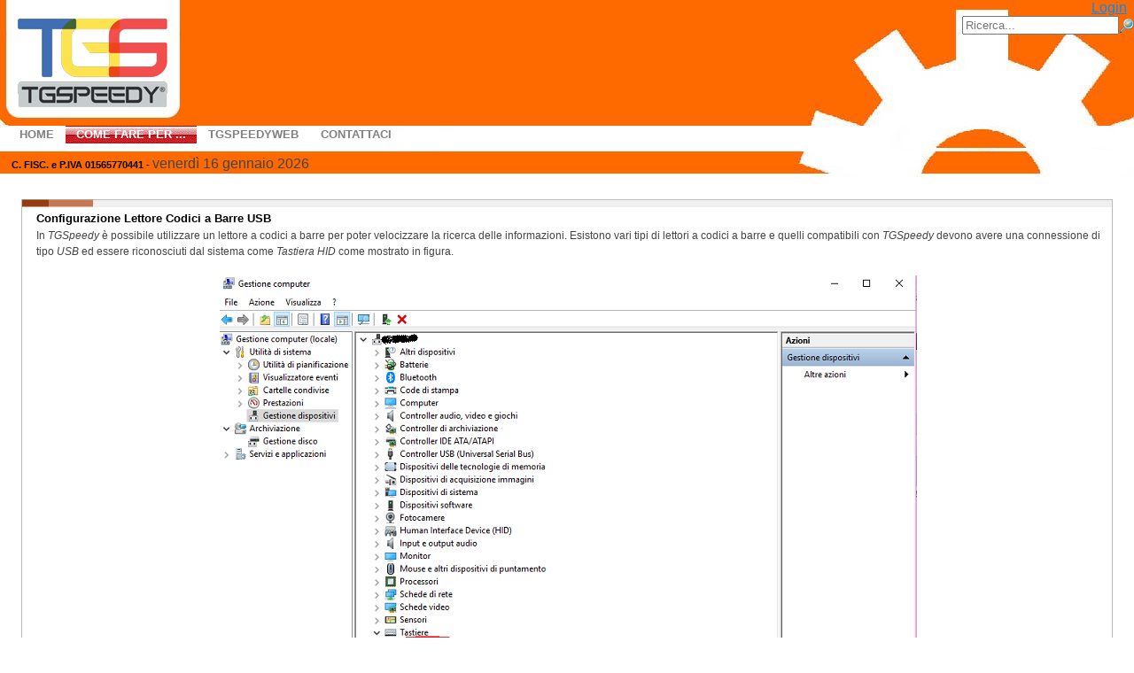

--- FILE ---
content_type: text/html; charset=utf-8
request_url: https://help.tgspeedy.it/Comefareper/Ambientedilavoro/ConfigurazioneLettoreCodiciaBarreUSB/tabid/2722/Default.aspx
body_size: 49345
content:
<!DOCTYPE HTML PUBLIC "-//W3C//DTD HTML 4.0 Transitional//EN">
<html  lang="it-IT">
<head id="Head"><meta http-equiv="X-UA-Compatible" content="IE=edge" /><title>
	Configurazione Lettore Codici a Barre USB
</title><meta content="text/html; charset=UTF-8" http-equiv="Content-Type" /><meta content="text/javascript" http-equiv="Content-Script-Type" /><meta content="text/css" http-equiv="Content-Style-Type" /><meta id="MetaDescription" name="DESCRIPTION" content="Configurazione Lettore Codici a Barre USB" /><meta id="MetaKeywords" name="KEYWORDS" content="Configurazione Lettore Codici a Barre USB" /><meta id="MetaCopyright" name="COPYRIGHT" content="Copyright 2001 by SIRIO Informatica s.a.s." /><meta id="MetaAuthor" name="AUTHOR" content="TGSpeedy by SIRIO Informatica s.a.s." /><meta name="RESOURCE-TYPE" content="DOCUMENT" /><meta name="DISTRIBUTION" content="GLOBAL" /><meta id="MetaRobots" name="ROBOTS" content="INDEX, FOLLOW" /><meta name="REVISIT-AFTER" content="1 DAYS" /><meta name="RATING" content="GENERAL" /><meta http-equiv="PAGE-ENTER" content="RevealTrans(Duration=0,Transition=1)" /><style id="StylePlaceholder" type="text/css"></style><link href="/DependencyHandler.axd/f89ceefe7830fa1cb8707de01871abdb.176.css" type="text/css" rel="stylesheet"/><script src="/DependencyHandler.axd/e7956216ef2b092dda910c0db40f9bfc.176.js" type="text/javascript"></script><link rel='SHORTCUT ICON' href='/Portals/29/App.ico' type='image/x-icon' /></head>
<body id="Body">
    <form method="post" action="/Comefareper/Ambientedilavoro/ConfigurazioneLettoreCodiciaBarreUSB/tabid/2722/Default.aspx" onsubmit="javascript:return WebForm_OnSubmit();" id="Form" enctype="multipart/form-data">
<div class="aspNetHidden">
<input type="hidden" name="StylesheetManager_TSSM" id="StylesheetManager_TSSM" value="" />
<input type="hidden" name="ScriptManager_TSM" id="ScriptManager_TSM" value="" />
<input type="hidden" name="__EVENTTARGET" id="__EVENTTARGET" value="" />
<input type="hidden" name="__EVENTARGUMENT" id="__EVENTARGUMENT" value="" />
<input type="hidden" name="__VIEWSTATE" id="__VIEWSTATE" value="/[base64]" />
</div>

<script type="text/javascript">
//<![CDATA[
var theForm = document.forms['Form'];
if (!theForm) {
    theForm = document.Form;
}
function __doPostBack(eventTarget, eventArgument) {
    if (!theForm.onsubmit || (theForm.onsubmit() != false)) {
        theForm.__EVENTTARGET.value = eventTarget;
        theForm.__EVENTARGUMENT.value = eventArgument;
        theForm.submit();
    }
}
//]]>
</script>


<script src="/WebResource.axd?d=3FNcexo3Y2Cs7CJnbJaAnoaiFJ_wkY-2MfthL64n2ORaPbTVyUunvan7ljdhWBquFI84GekKJMUXLOGy0&amp;t=638883343099574018" type="text/javascript"></script>


<script type="text/javascript">
//<![CDATA[
var __cultureInfo = {"name":"it-IT","numberFormat":{"CurrencyDecimalDigits":2,"CurrencyDecimalSeparator":",","IsReadOnly":false,"CurrencyGroupSizes":[3],"NumberGroupSizes":[3],"PercentGroupSizes":[3],"CurrencyGroupSeparator":".","CurrencySymbol":"€","NaNSymbol":"NaN","CurrencyNegativePattern":9,"NumberNegativePattern":1,"PercentPositivePattern":1,"PercentNegativePattern":1,"NegativeInfinitySymbol":"-∞","NegativeSign":"-","NumberDecimalDigits":2,"NumberDecimalSeparator":",","NumberGroupSeparator":".","CurrencyPositivePattern":2,"PositiveInfinitySymbol":"∞","PositiveSign":"+","PercentDecimalDigits":2,"PercentDecimalSeparator":",","PercentGroupSeparator":".","PercentSymbol":"%","PerMilleSymbol":"‰","NativeDigits":["0","1","2","3","4","5","6","7","8","9"],"DigitSubstitution":1},"dateTimeFormat":{"AMDesignator":"","Calendar":{"MinSupportedDateTime":"\/Date(-62135596800000)\/","MaxSupportedDateTime":"\/Date(253402297199999)\/","AlgorithmType":1,"CalendarType":1,"Eras":[1],"TwoDigitYearMax":2049,"IsReadOnly":false},"DateSeparator":"/","FirstDayOfWeek":1,"CalendarWeekRule":2,"FullDateTimePattern":"dddd d MMMM yyyy HH:mm:ss","LongDatePattern":"dddd d MMMM yyyy","LongTimePattern":"HH:mm:ss","MonthDayPattern":"d MMMM","PMDesignator":"","RFC1123Pattern":"ddd, dd MMM yyyy HH\u0027:\u0027mm\u0027:\u0027ss \u0027GMT\u0027","ShortDatePattern":"dd/MM/yyyy","ShortTimePattern":"HH:mm","SortableDateTimePattern":"yyyy\u0027-\u0027MM\u0027-\u0027dd\u0027T\u0027HH\u0027:\u0027mm\u0027:\u0027ss","TimeSeparator":":","UniversalSortableDateTimePattern":"yyyy\u0027-\u0027MM\u0027-\u0027dd HH\u0027:\u0027mm\u0027:\u0027ss\u0027Z\u0027","YearMonthPattern":"MMMM yyyy","AbbreviatedDayNames":["dom","lun","mar","mer","gio","ven","sab"],"ShortestDayNames":["do","lu","ma","me","gi","ve","sa"],"DayNames":["domenica","lunedì","martedì","mercoledì","giovedì","venerdì","sabato"],"AbbreviatedMonthNames":["gen","feb","mar","apr","mag","giu","lug","ago","set","ott","nov","dic",""],"MonthNames":["gennaio","febbraio","marzo","aprile","maggio","giugno","luglio","agosto","settembre","ottobre","novembre","dicembre",""],"IsReadOnly":false,"NativeCalendarName":"calendario gregoriano","AbbreviatedMonthGenitiveNames":["gen","feb","mar","apr","mag","giu","lug","ago","set","ott","nov","dic",""],"MonthGenitiveNames":["gennaio","febbraio","marzo","aprile","maggio","giugno","luglio","agosto","settembre","ottobre","novembre","dicembre",""]},"eras":[1,"d.C.",null,0]};//]]>
</script>

<script src="/Telerik.Web.UI.WebResource.axd?_TSM_HiddenField_=ScriptManager_TSM&amp;compress=1&amp;_TSM_CombinedScripts_=%3b%3bSystem.Web.Extensions%2c+Version%3d4.0.0.0%2c+Culture%3dneutral%2c+PublicKeyToken%3d31bf3856ad364e35%3ait-IT%3a7d46415a-5791-43c2-adc2-895da81fe97c%3aea597d4b%3ab25378d2" type="text/javascript"></script>
<script src="/js/dnn.js" type="text/javascript"></script>
<script type="text/javascript">
//<![CDATA[
function WebForm_OnSubmit() {
dnn.controls.submitComp.onsubmit();
return true;
}
//]]>
</script>

<div class="aspNetHidden">

	<input type="hidden" name="__VIEWSTATEGENERATOR" id="__VIEWSTATEGENERATOR" value="CA0B0334" />
	<input type="hidden" name="__EVENTVALIDATION" id="__EVENTVALIDATION" value="/wEdAAaH40eVyIFQIcHrmL0dw+Mw4jcfWoh7MlbeNyTwNfR2OvYO1iD380+uQ6Ifxi9l6wB4jdMAWDhgw4fy9reCGujVV8nzZwti40eBrdWaPdC9rCCVhOCbIPrX4LkK0Gy5W0AjnWlGG9hd9fX/EGb98RbjZOcZrg==" />
</div><script type="text/javascript">
//<![CDATA[
Sys.WebForms.PageRequestManager._initialize('ScriptManager', 'Form', [], [], [], 90, '');
//]]>
</script>

        <script src="/DependencyHandler.axd/e6b2f7c304ddf7d76941ac5cbb3e1a76.176.js" type="text/javascript"></script>
        
        

<link href="/Portals/29/Skins/Skins/skin.css" rel="stylesheet" type="text/css">


<TABLE WIDTH="100%" BORDER=0 CELLPADDING=0 CELLSPACING=0>
	<TR>
		<TD WIDTH=20><IMG SRC="/Portals/29/Skins/Skins/skin_01.jpg" WIDTH=20 HEIGHT=142 ALT=""></TD>
		<TD BACKGROUND="/Portals/29/Skins/Skins/skin_02.jpg" WIDTH=50 HEIGHT=142 ALT="" ALIGN="CENTER" VALIGN="MIDDLE"><a id="dnn_dnnLOGO_hypLogo" title="TGSpeedy by SIRIO Informatica s.a.s." href="https://help.tgspeedy.it/Home/tabid/598/Default.aspx"><img id="dnn_dnnLOGO_imgLogo" src="/Portals/29/LogoNew2017_H100.png" alt="TGSpeedy by SIRIO Informatica s.a.s." style="border-width:0px;" /></a></TD>
		<TD WIDTH="22"><IMG SRC="/Portals/29/Skins/Skins/skin_03.jpg" WIDTH=22 HEIGHT=142 ALT=""></TD>
		<TD BACKGROUND="/Portals/29/Skins/Skins/skin_04.jpg" HEIGHT=142 ALT="">&nbsp;</TD>
		<TD BACKGROUND="/Portals/29/Skins/Skins/skin_05.jpg" WIDTH=367 HEIGHT=142 ALT="" ALIGN=RIGHT VALIGN=TOP><a id="dnn_dnnLOGIN_loginLink" title="Login" class="SkinObject" onclick="return dnnModal.show(&#39;https://help.tgspeedy.it/Comefareper/Ambientedilavoro/ConfigurazioneLettoreCodiciaBarreUSB/tabid/2722/ctl/Login/Default.aspx?returnurl=/Comefareper/Ambientedilavoro/ConfigurazioneLettoreCodiciaBarreUSB/tabid/2722/Default.aspx&amp;popUp=true&#39;,/*showReturn*/true,300,650,true,&#39;&#39;)" href="https://help.tgspeedy.it/Comefareper/Ambientedilavoro/ConfigurazioneLettoreCodiciaBarreUSB/tabid/2722/ctl/Login/Default.aspx?returnurl=%2fComefareper%2fAmbientedilavoro%2fConfigurazioneLettoreCodiciaBarreUSB%2ftabid%2f2722%2fDefault.aspx">Login</a>
<!--close loginGroup-->&nbsp;<br/><span id="dnn_dnnSEARCH_ClassicSearch">
    
    
    <span class="searchInputContainer" data-moreresults="Guarda altri risultati" data-noresult="Nessun risultato trovato">
        <input name="dnn$dnnSEARCH$txtSearch" type="text" maxlength="255" size="20" id="dnn_dnnSEARCH_txtSearch" class="NormalTextBox" autocomplete="off" placeholder="Ricerca..." />
        <a class="dnnSearchBoxClearText"></a>
    </span>
    <a id="dnn_dnnSEARCH_cmdSearch" class="search" href="javascript:__doPostBack(&#39;dnn$dnnSEARCH$cmdSearch&#39;,&#39;&#39;)"><img alt='Ricerca' title='Ricerca' src='/Portals/29/Skins/Skins/search.png'></img></a>
</span>


<script type="text/javascript">
    $(function() {
        if (typeof dnn != "undefined" && typeof dnn.searchSkinObject != "undefined") {
            var searchSkinObject = new dnn.searchSkinObject({
                delayTriggerAutoSearch : 400,
                minCharRequiredTriggerAutoSearch : 2,
                searchType: 'S',
                enableWildSearch: true,
                cultureCode: 'it-IT',
                portalId: -1
                }
            );
            searchSkinObject.init();
            
            
            // attach classic search
            var siteBtn = $('#dnn_dnnSEARCH_SiteRadioButton');
            var webBtn = $('#dnn_dnnSEARCH_WebRadioButton');
            var clickHandler = function() {
                if (siteBtn.is(':checked')) searchSkinObject.settings.searchType = 'S';
                else searchSkinObject.settings.searchType = 'W';
            };
            siteBtn.on('change', clickHandler);
            webBtn.on('change', clickHandler);
            
            
        }
    });
</script>
</TD>
	</TR>
</TABLE>

<TABLE WIDTH="100%" BORDER=0 CELLPADDING=0 CELLSPACING=0>
	<TR>
		<TD BACKGROUND="/Portals/29/Skins/Skins/menu_01.jpg" WIDTH=10></TD>
		<TD BACKGROUND="/Portals/29/Skins/Skins/menu_01.jpg" ALIGN=LEFT VALIGN=MIDDLE>
<span><span class="" id="dnn_dnnMENU_ctldnnMENU"></span></span>
</TD>
		<TD BACKGROUND="/Portals/29/Skins/Skins/menu_02.jpg" WIDTH=229 HEIGHT=25></TD>
	</TR>
</TABLE>

<TABLE WIDTH="100%" BORDER=0 CELLPADDING=0 CELLSPACING=0>
	<TR>
		<TD BACKGROUND="/Portals/29/Skins/Skins/userbar_01.jpg" WIDTH=10></TD>	
		<TD BACKGROUND="/Portals/29/Skins/Skins/userbar_01.jpg" HEIGHT=29 ALT="">
<!--close registerGroup--><font class="OtherTabs">&nbsp;C. FISC. e P.IVA 01565770441 -&nbsp;</font><span id="dnn_dnnCURRENTDATE_lblDate" class="SkinObject">venerdì 16 gennaio 2026</span>
</TD>
		<TD WIDTH=382><IMG SRC="/Portals/29/Skins/Skins/userbar_02.jpg" WIDTH=382 HEIGHT=29 ALT=""></TD>
	</TR>
	<TR><TD COLSPAN="3" HEIGHT=20></TD></TR>
</TABLE>

<TABLE WIDTH="100%" HEIGHT="100%" BORDER=0 CELLPADDING=0 CELLSPACING=0>
	<TR VALIGN=TOP>
		<TD WIDTH=20>&nbsp;</TD>
		<TD>
		      <TABLE cellspacing="0" cellPadding="0" width="100%" border="0">
		        <TR>
		          
		          <TD id="dnn_ContentPane" valign="top"><div class="DnnModule DnnModule-DNN_HTML DnnModule-5585"><a name="5585"></a>
<table width="100%" border="0" cellpadding="0" cellspacing="0">
  <tr>
    <td colspan="3" align="left" valign="top"><table width="100%" border="0" cellpadding="0" cellspacing="0" background="/Portals/_default/Containers/6390_brown/images/container001_r1_c4.gif">
      <tr>
        <td width="93" align="left" valign="top"><img src="/Portals/_default/Containers/6390_brown/images/container001_r1_c1.gif" width="93" height="19" /></td>
        <td width="100%">&nbsp;</td>
        <td width="18" align="right" valign="top"><img src="/Portals/_default/Containers/6390_brown/images/container001_r1_c6.gif" width="18" height="19" /></td>
      </tr>
    </table></td>
  </tr>
  <tr>
    <td align="left" valign="top" background="/Portals/_default/Containers/6390_brown/images/container001_r3_c1.gif">&nbsp;</td>
    <td width="100%" align="left" valign="top"><table width="100%" border="0" align="center" cellpadding="0" cellspacing="0">
      <tr>
        <td width="11%" valign="middle" nowrap="nowrap" style="color: #000000;  font-size:13px; font-weight:bold;"><span id="dnn_ctr5585_dnnTITLE_titleLabel" class="dialogtitle">Configurazione Lettore Codici a Barre USB</span>


</td>
        <td width="11%" valign="middle" nowrap="nowrap" ></td>
        <td width="5%" align="right" valign="middle" nowrap="nowrap"  ></td>
        <td width="84%" align="right" valign="middle" nowrap="nowrap"></td>
      </tr>
    </table></td>
    <td align="right" valign="top" background="/Portals/_default/Containers/6390_brown/images/container001_r3_c6.gif">&nbsp;</td>
  </tr>
  <tr>
    <td align="left" valign="top" background="/Portals/_default/Containers/6390_brown/images/container001_r3_c1.gif">&nbsp;</td>
    <td id="dnn_ctr5585_ContentPane" width="100%" align="left" valign="top" class="DNNAlignleft"><!-- Start_Module_5585 --><div id="dnn_ctr5585_ModuleContent" class="DNNModuleContent ModDNNHTMLC">
	<div id="dnn_ctr5585_HtmlModule_lblContent" class="Normal">
		<p>In <em>TGSpeedy</em> &egrave; possibile utilizzare un lettore a codici a barre per poter velocizzare la ricerca delle informazioni. Esistono vari tipi di lettori a codici a barre e quelli compatibili con <em>TGSpeedy</em> devono avere una connessione di tipo <em>USB</em> ed essere riconosciuti dal sistema come <em>Tastiera HID</em>&nbsp;come mostrato in figura.</p>
<p style="text-align: center;"><img alt="" src="/portals/29/Images/TastieraHID.png" /></p>
<p style="text-align: justify;">Prima di procedere con la configurazione del lettore per essere utilizzato in <em>TGSpeedy</em>, aprire il programma <em>Blocco Note</em> (Notepad) di Microsoft Windows e provare a catturare un codice a barre con il dispositivo collegato, verificando che nel programma Blocco Note, venga visualizzato il codice identificato.</p>
<p style="text-align: justify;">Dopo aver concluso le operazioni preliminari, aprire la maschera <em>Opzioni</em> (<em>Orologio</em>-&gt;<em>Sistema</em>-&gt;<em>Opzioni ...</em>) e fare click sulla scheda <em>Altro</em>. Come visualizzato in figura, fare click sul pulsante <em>Installa un nuovo lettore</em> e seguire le indicazioni riportate nel riquadro <em>Installazione lettore BarCode</em>.</p>
<p style="text-align: center;"><img alt="" src="/portals/29/Images/OpzioniBarCode.png" /></p>
	</div>

</div><!-- End_Module_5585 --></td>

    <td align="right" valign="top" background="/Portals/_default/Containers/6390_brown/images/container001_r3_c6.gif">&nbsp;</td>
  </tr>
  <tr>
    <td width="21" align="left" valign="top" background="/Portals/_default/Containers/6390_brown/images/container001_r4_c2.gif"><img src="/Portals/_default/Containers/6390_brown/images/container001_r4_c1.gif" width="21" height="28" /></td>
    <td width="100%" align="left" valign="top" background="/Portals/_default/Containers/6390_brown/images/container001_r4_c2.gif" ><table width="100%" border="0" cellpadding="0" cellspacing="0">
      <tr>
        <td align="left" valign="middle" nowrap="nowrap"></td>
        <td align="right" valign="middle" nowrap="nowrap">&nbsp;<span><span><input type="image" name="dnn$ctr5585$dnnACTIONBUTTON3$ctl00$ctl00$ctl00" title="Stampa" src="/images/action_print.gif" alt="Stampa" /></span>&nbsp;&nbsp;</span>&nbsp;</td>
      </tr>
    </table></td>
    <td width="18" align="right" valign="top" background="/Portals/_default/Containers/6390_brown/images/container001_r4_c2.gif"><img src="/Portals/_default/Containers/6390_brown/images/container001_r4_c6.gif" width="18" height="28" /></td>
  </tr>
  <tr>
    <td height="15"></td>
    <td></td>
    <td></td>
  </tr>
</table>

</div></TD>

		          
		        </TR>
		      </TABLE>
		</TD>
		<TD WIDTH=20>&nbsp;</TD>
	</TR>
</TABLE>

</TD>
</TR>

<TR VALIGN=BOTTOM HEIGHT=21>
<TD>

<TABLE WIDTH="100%" BORDER=0 CELLPADDING=0 CELLSPACING=0>
	<TR>
		<TD BACKGROUND="/Portals/29/Skins/Skins/footer.jpg" WIDTH=20></TD>
		<TD BACKGROUND="/Portals/29/Skins/Skins/footer.jpg" HEIGHT=21 ALT="" ALIGN="CENTER"><span id="dnn_dnnCOPYRIGHT_lblCopyright" class="SkinObject">Copyright 2001 by SIRIO Informatica s.a.s.</span>
 - <a id="dnn_dnnHOSTNAME_hypHostName" class="SkinObject" href="http://www.sirioinformatica.it">SIRIO Informatica s.a.s.</a></TD>
		<TD BACKGROUND="/Portals/29/Skins/Skins/footer.jpg" WIDTH=20></TD>
	</TR>
</TABLE>
</TD>
</TR>
</TABLE>




        <input name="ScrollTop" type="hidden" id="ScrollTop" />
        <input name="__dnnVariable" type="hidden" id="__dnnVariable" autocomplete="off" value="`{`__scdoff`:`1`,`sf_siteRoot`:`/`,`sf_tabId`:`2722`,`dnn_dnnMENU_ctldnnMENU_json`:`{nodes:[{id:\`598\`,key:\`598\`,txt:\`Home\`,ca:\`3\`,url:\`https://help.tgspeedy.it/Home/tabid/598/Default.aspx\`,css:\`main_dnnmenu_rootitem\`,cssHover:\`main_dnnmenu_rootitem_hover\`,cssIcon:\` \`,nodes:[]},{bcrumb:\`1\`,enabled:\`0\`,id:\`622\`,key:\`622\`,txt:\`Come fare per ...\`,ca:\`3\`,url:\`https://help.tgspeedy.it/Comefareper/tabid/622/Default.aspx\`,css:\`main_dnnmenu_rootitem_selected\`,cssHover:\`main_dnnmenu_rootitem_hover\`,cssIcon:\` \`,nodes:[{id:\`2400\`,key:\`2400\`,txt:\`Panoramica\`,ca:\`3\`,url:\`https://help.tgspeedy.it/Comefareper/Panoramica/tabid/2400/Default.aspx\`,cssHover:\`main_dnnmenu_itemhover\`,nodes:[]},{id:\`2633\`,key:\`2633\`,txt:\`Panoramica Versioni Sanita\`,ca:\`3\`,url:\`https://help.tgspeedy.it/Comefareper/PanoramicaVersioniSanita/tabid/2633/Default.aspx\`,cssHover:\`main_dnnmenu_itemhover\`,nodes:[]},{enabled:\`0\`,id:\`2656\`,key:\`2656\`,txt:\`Versioni\`,ca:\`3\`,url:\`https://help.tgspeedy.it/Comefareper/Versioni/tabid/2656/Default.aspx\`,cssHover:\`main_dnnmenu_itemhover\`,nodes:[{id:\`2657\`,key:\`2657\`,txt:\`Business\`,ca:\`3\`,url:\`https://help.tgspeedy.it/Comefareper/Versioni/Business/tabid/2657/Default.aspx\`,cssHover:\`main_dnnmenu_itemhover\`,nodes:[]},{id:\`2660\`,key:\`2660\`,txt:\`HealthCare\`,ca:\`3\`,url:\`https://help.tgspeedy.it/Comefareper/Versioni/HealthCare/tabid/2660/Default.aspx\`,cssHover:\`main_dnnmenu_itemhover\`,nodes:[]}]},{id:\`2650\`,key:\`2650\`,txt:\`Attivare TGSpeedy\`,ca:\`3\`,url:\`https://help.tgspeedy.it/Comefareper/AttivareTGSpeedy/tabid/2650/Default.aspx\`,cssHover:\`main_dnnmenu_itemhover\`,nodes:[]},{enabled:\`0\`,id:\`2718\`,key:\`2718\`,txt:\`Anagrafica\`,ca:\`3\`,url:\`https://help.tgspeedy.it/Comefareper/Anagrafica/tabid/2718/Default.aspx\`,cssHover:\`main_dnnmenu_itemhover\`,nodes:[{id:\`2018\`,key:\`2018\`,txt:\`Importazione Persone\`,ca:\`3\`,url:\`https://help.tgspeedy.it/Comefareper/Anagrafica/ImportazionePersone/tabid/2018/Default.aspx\`,cssHover:\`main_dnnmenu_itemhover\`,nodes:[]},{id:\`2772\`,key:\`2772\`,txt:\`Personalizzazione Layout Anagrafe Grafica\`,ca:\`3\`,url:\`https://help.tgspeedy.it/Comefareper/Anagrafica/PersonalizzazioneLayoutAnagrafeGrafica/tabid/2772/Default.aspx\`,cssHover:\`main_dnnmenu_itemhover\`,nodes:[]},{id:\`2729\`,key:\`2729\`,txt:\`UTILIZZARE UN LETTORE DI BANDA MAGNETICA\`,ca:\`3\`,url:\`https://help.tgspeedy.it/Comefareper/Anagrafica/UTILIZZAREUNLETTOREDIBANDAMAGNETICA/tabid/2729/Default.aspx\`,cssHover:\`main_dnnmenu_itemhover\`,nodes:[]},{id:\`972\`,key:\`972\`,txt:\`Ottenere un elenco completo persone\`,ca:\`3\`,url:\`https://help.tgspeedy.it/Comefareper/Anagrafica/Ottenereunelencocompletopersone/tabid/972/Default.aspx\`,cssHover:\`main_dnnmenu_itemhover\`,nodes:[]}]},{bcrumb:\`1\`,enabled:\`0\`,id:\`2717\`,key:\`2717\`,txt:\`Ambiente di lavoro\`,ca:\`3\`,url:\`https://help.tgspeedy.it/Comefareper/Ambientedilavoro/tabid/2717/Default.aspx\`,cssHover:\`main_dnnmenu_itemhover\`,nodes:[{id:\`2500\`,key:\`2500\`,txt:\`Sicurezza di accesso al sistema\`,ca:\`3\`,url:\`https://help.tgspeedy.it/Comefareper/Ambientedilavoro/Sicurezzadiaccessoalsistema/tabid/2500/Default.aspx\`,cssHover:\`main_dnnmenu_itemhover\`,nodes:[]},{id:\`2770\`,key:\`2770\`,txt:\`Accesso automatico\`,ca:\`3\`,url:\`https://help.tgspeedy.it/Comefareper/Ambientedilavoro/Accessoautomatico/tabid/2770/Default.aspx\`,cssHover:\`main_dnnmenu_itemhover\`,nodes:[]},{id:\`2767\`,key:\`2767\`,txt:\`Planning Turni\`,ca:\`3\`,url:\`https://help.tgspeedy.it/Comefareper/Ambientedilavoro/PlanningTurni/tabid/2767/Default.aspx\`,cssHover:\`main_dnnmenu_itemhover\`,nodes:[]},{id:\`2768\`,key:\`2768\`,txt:\`Anteprime di stampa\`,ca:\`3\`,url:\`https://help.tgspeedy.it/Comefareper/Ambientedilavoro/Anteprimedistampa/tabid/2768/Default.aspx\`,cssHover:\`main_dnnmenu_itemhover\`,nodes:[]},{id:\`2764\`,key:\`2764\`,txt:\`Configurazione Antivirus\`,ca:\`3\`,url:\`https://help.tgspeedy.it/Comefareper/Ambientedilavoro/ConfigurazioneAntivirus/tabid/2764/Default.aspx\`,cssHover:\`main_dnnmenu_itemhover\`,nodes:[]},{id:\`2762\`,key:\`2762\`,txt:\`Importazione automatica da sistema esterno\`,ca:\`3\`,url:\`https://help.tgspeedy.it/Comefareper/Ambientedilavoro/Importazioneautomaticadasistemaesterno/tabid/2762/Default.aspx\`,cssHover:\`main_dnnmenu_itemhover\`,nodes:[]},{id:\`2760\`,key:\`2760\`,txt:\`Blocco Automatico Inattivita\`,ca:\`3\`,url:\`https://help.tgspeedy.it/Comefareper/Ambientedilavoro/BloccoAutomaticoInattivita/tabid/2760/Default.aspx\`,cssHover:\`main_dnnmenu_itemhover\`,nodes:[]},{id:\`2737\`,key:\`2737\`,txt:\`Nomi di file troppo lunghi in Windows 10\`,ca:\`3\`,url:\`https://help.tgspeedy.it/Comefareper/Ambientedilavoro/NomidifiletroppolunghiinWindows10/tabid/2737/Default.aspx\`,cssHover:\`main_dnnmenu_itemhover\`,nodes:[]},{id:\`2757\`,key:\`2757\`,txt:\`Configurazione posta in uscita\`,ca:\`3\`,url:\`https://help.tgspeedy.it/Comefareper/Ambientedilavoro/Configurazionepostainuscita/tabid/2757/Default.aspx\`,cssHover:\`main_dnnmenu_itemhover\`,nodes:[]},{bcrumb:\`1\`,selected:\`1\`,id:\`2722\`,key:\`2722\`,txt:\`Configurazione Lettore Codici a Barre USB\`,ca:\`3\`,url:\`https://help.tgspeedy.it/Comefareper/Ambientedilavoro/ConfigurazioneLettoreCodiciaBarreUSB/tabid/2722/Default.aspx\`,cssHover:\`main_dnnmenu_itemhover\`,css:\`main_dnnmenu_itemselected\`,nodes:[]},{id:\`2645\`,key:\`2645\`,txt:\`Registrare un nuovo account\`,ca:\`3\`,url:\`https://help.tgspeedy.it/Comefareper/Ambientedilavoro/Registrareunnuovoaccount/tabid/2645/Default.aspx\`,cssHover:\`main_dnnmenu_itemhover\`,nodes:[]},{id:\`2638\`,key:\`2638\`,txt:\`Gestione Maschere Configurate\`,ca:\`3\`,url:\`https://help.tgspeedy.it/Comefareper/Ambientedilavoro/GestioneMaschereConfigurate/tabid/2638/Default.aspx\`,cssHover:\`main_dnnmenu_itemhover\`,nodes:[]},{id:\`623\`,key:\`623\`,txt:\`Personalizzare la barra degli strumenti\`,ca:\`3\`,url:\`https://help.tgspeedy.it/Comefareper/Ambientedilavoro/Personalizzarelabarradeglistrumenti/tabid/623/Default.aspx\`,cssHover:\`main_dnnmenu_itemhover\`,nodes:[]},{id:\`959\`,key:\`959\`,txt:\`Impostare uno stile di visualizzazione persone\`,ca:\`3\`,url:\`https://help.tgspeedy.it/Comefareper/Ambientedilavoro/Impostareunostiledivisualizzazionepersone/tabid/959/Default.aspx\`,cssHover:\`main_dnnmenu_itemhover\`,nodes:[]},{id:\`964\`,key:\`964\`,txt:\`Gestire i Fascicoli\`,ca:\`3\`,url:\`https://help.tgspeedy.it/Comefareper/Ambientedilavoro/GestireiFascicoli/tabid/964/Default.aspx\`,cssHover:\`main_dnnmenu_itemhover\`,nodes:[]},{id:\`2766\`,key:\`2766\`,txt:\`Gestire i modelli dei Fascicoli\`,ca:\`3\`,url:\`https://help.tgspeedy.it/Comefareper/Ambientedilavoro/GestireimodellideiFascicoli/tabid/2766/Default.aspx\`,cssHover:\`main_dnnmenu_itemhover\`,nodes:[]},{id:\`2732\`,key:\`2732\`,txt:\`Funzione di ricerca menu\`,ca:\`3\`,url:\`https://help.tgspeedy.it/Comefareper/Ambientedilavoro/Funzionediricercamenu/tabid/2732/Default.aspx\`,cssHover:\`main_dnnmenu_itemhover\`,nodes:[]},{id:\`627\`,key:\`627\`,txt:\`Invio di una EMail\`,ca:\`3\`,url:\`https://help.tgspeedy.it/Comefareper/Ambientedilavoro/InviodiunaEMail/tabid/627/Default.aspx\`,cssHover:\`main_dnnmenu_itemhover\`,nodes:[]},{id:\`632\`,key:\`632\`,txt:\`Inviare avviso SMS dalla maschera di gestione persone\`,ca:\`3\`,url:\`https://help.tgspeedy.it/Comefareper/Ambientedilavoro/InviareavvisoSMSdallamascheradigestionepersone/tabid/632/Default.aspx\`,cssHover:\`main_dnnmenu_itemhover\`,nodes:[]},{id:\`633\`,key:\`633\`,txt:\`Utilizzare il proprio credito SMS\`,ca:\`3\`,url:\`https://help.tgspeedy.it/Comefareper/Ambientedilavoro/UtilizzareilpropriocreditoSMS/tabid/633/Default.aspx\`,cssHover:\`main_dnnmenu_itemhover\`,nodes:[]},{id:\`969\`,key:\`969\`,txt:\`Firmare un documento con inchiostro elettronico\`,ca:\`3\`,url:\`https://help.tgspeedy.it/Comefareper/Ambientedilavoro/Firmareundocumentoconinchiostroelettronico/tabid/969/Default.aspx\`,cssHover:\`main_dnnmenu_itemhover\`,nodes:[]},{id:\`973\`,key:\`973\`,txt:\`Importare immagini DICOM\`,ca:\`3\`,url:\`https://help.tgspeedy.it/Comefareper/Ambientedilavoro/ImportareimmaginiDICOM/tabid/973/Default.aspx\`,cssHover:\`main_dnnmenu_itemhover\`,nodes:[]},{id:\`974\`,key:\`974\`,txt:\`Gestire i raggruppamenti delle località\`,ca:\`3\`,url:\`https://help.tgspeedy.it/Comefareper/Ambientedilavoro/Gestireiraggruppamentidellelocalità/tabid/974/Default.aspx\`,cssHover:\`main_dnnmenu_itemhover\`,nodes:[]},{id:\`2503\`,key:\`2503\`,txt:\`Accedere con altra azienda\`,ca:\`3\`,url:\`https://help.tgspeedy.it/Comefareper/Ambientedilavoro/Accedereconaltraazienda/tabid/2503/Default.aspx\`,cssHover:\`main_dnnmenu_itemhover\`,nodes:[]},{id:\`2648\`,key:\`2648\`,txt:\`Configurazione Stampante Termografica Brother QL\`,ca:\`3\`,url:\`https://help.tgspeedy.it/Comefareper/Ambientedilavoro/ConfigurazioneStampanteTermograficaBrotherQL/tabid/2648/Default.aspx\`,cssHover:\`main_dnnmenu_itemhover\`,nodes:[]},{id:\`2654\`,key:\`2654\`,txt:\`Invio di un Fax\`,ca:\`3\`,url:\`https://help.tgspeedy.it/Comefareper/Ambientedilavoro/InviodiunFax/tabid/2654/Default.aspx\`,cssHover:\`main_dnnmenu_itemhover\`,nodes:[]},{id:\`2695\`,key:\`2695\`,txt:\`Visualizzare i Totali di Colonna\`,ca:\`3\`,url:\`https://help.tgspeedy.it/Comefareper/Ambientedilavoro/VisualizzareiTotalidiColonna/tabid/2695/Default.aspx\`,cssHover:\`main_dnnmenu_itemhover\`,nodes:[]},{id:\`2398\`,key:\`2398\`,txt:\`Importazione Oggetti\`,ca:\`3\`,url:\`https://help.tgspeedy.it/Comefareper/Ambientedilavoro/ImportazioneOggetti/tabid/2398/Default.aspx\`,cssHover:\`main_dnnmenu_itemhover\`,nodes:[]},{id:\`2712\`,key:\`2712\`,txt:\`Gestione Oggetti\`,ca:\`3\`,url:\`https://help.tgspeedy.it/Comefareper/Ambientedilavoro/GestioneOggetti/tabid/2712/Default.aspx\`,cssHover:\`main_dnnmenu_itemhover\`,nodes:[]},{id:\`2771\`,key:\`2771\`,txt:\`App Google Password\`,ca:\`3\`,url:\`https://help.tgspeedy.it/Comefareper/Ambientedilavoro/AppGooglePassword/tabid/2771/Default.aspx\`,cssHover:\`main_dnnmenu_itemhover\`,nodes:[]},{id:\`2667\`,key:\`2667\`,txt:\`Ricerca modelli\`,ca:\`3\`,url:\`https://help.tgspeedy.it/Comefareper/Ambientedilavoro/Ricercamodelli/tabid/2667/Default.aspx\`,cssHover:\`main_dnnmenu_itemhover\`,nodes:[]},{id:\`2644\`,key:\`2644\`,txt:\`Importazione Modelli\`,ca:\`3\`,url:\`https://help.tgspeedy.it/Comefareper/Ambientedilavoro/ImportazioneModelli/tabid/2644/Default.aspx\`,cssHover:\`main_dnnmenu_itemhover\`,nodes:[]},{id:\`2719\`,key:\`2719\`,txt:\`Impostare un segnalibro nelle griglie\`,ca:\`3\`,url:\`https://help.tgspeedy.it/Comefareper/Ambientedilavoro/Impostareunsegnalibronellegriglie/tabid/2719/Default.aspx\`,cssHover:\`main_dnnmenu_itemhover\`,nodes:[]}]},{enabled:\`0\`,id:\`651\`,key:\`651\`,txt:\`Appuntamenti\`,ca:\`3\`,url:\`https://help.tgspeedy.it/Comefareper/Appuntamenti/tabid/651/Default.aspx\`,cssHover:\`main_dnnmenu_itemhover\`,nodes:[{id:\`626\`,key:\`626\`,txt:\`Prendere un appuntamento\`,ca:\`3\`,url:\`https://help.tgspeedy.it/Comefareper/Appuntamenti/Prendereunappuntamento/tabid/626/Default.aspx\`,cssHover:\`main_dnnmenu_itemhover\`,nodes:[]},{id:\`2727\`,key:\`2727\`,txt:\`Verificare la presenza dei moduli di anagrafe obbligatori al momento di accettare un appuntamento\`,ca:\`3\`,url:\`https://help.tgspeedy.it/Comefareper/Appuntamenti/Verificarelapresenzadeimodulidianagrafeobbligatorialmomentodiaccettareunappuntamento/tabid/2727/Default.aspx\`,cssHover:\`main_dnnmenu_itemhover\`,nodes:[]},{id:\`2725\`,key:\`2725\`,txt:\`Selezione multi-agende nel Planning Appuntamenti\`,ca:\`3\`,url:\`https://help.tgspeedy.it/Comefareper/Appuntamenti/Selezionemulti-agendenelPlanningAppuntamenti/tabid/2725/Default.aspx\`,cssHover:\`main_dnnmenu_itemhover\`,nodes:[]},{id:\`2726\`,key:\`2726\`,txt:\`Stampa Planning Appuntamenti\`,ca:\`3\`,url:\`https://help.tgspeedy.it/Comefareper/Appuntamenti/StampaPlanningAppuntamenti/tabid/2726/Default.aspx\`,cssHover:\`main_dnnmenu_itemhover\`,nodes:[]},{id:\`2709\`,key:\`2709\`,txt:\`Prendere un appuntamento da TGSWeb\`,ca:\`3\`,url:\`https://help.tgspeedy.it/Comefareper/Appuntamenti/PrendereunappuntamentodaTGSWeb/tabid/2709/Default.aspx\`,cssHover:\`main_dnnmenu_itemhover\`,nodes:[]},{id:\`2698\`,key:\`2698\`,txt:\`Prendere un appumtamento in modalità Normal\`,ca:\`3\`,url:\`https://help.tgspeedy.it/Comefareper/Appuntamenti/PrendereunappumtamentoinmodalitàNormal/tabid/2698/Default.aspx\`,cssHover:\`main_dnnmenu_itemhover\`,nodes:[]},{id:\`2765\`,key:\`2765\`,txt:\`Prendere un appuntamento in modalità Edge\`,ca:\`3\`,url:\`https://help.tgspeedy.it/Comefareper/Appuntamenti/PrendereunappuntamentoinmodalitàEdge/tabid/2765/Default.aspx\`,cssHover:\`main_dnnmenu_itemhover\`,nodes:[]},{id:\`2636\`,key:\`2636\`,txt:\`Modificare i periodi di disponibilità di un\\\u0027agenda\`,ca:\`3\`,url:\`https://help.tgspeedy.it/Comefareper/Appuntamenti/Modificareiperiodididisponibilitàdiunagenda/tabid/2636/Default.aspx\`,cssHover:\`main_dnnmenu_itemhover\`,nodes:[]},{id:\`2637\`,key:\`2637\`,txt:\`Impostare un blocco appuntamenti\`,ca:\`3\`,url:\`https://help.tgspeedy.it/Comefareper/Appuntamenti/Impostareunbloccoappuntamenti/tabid/2637/Default.aspx\`,cssHover:\`main_dnnmenu_itemhover\`,nodes:[]},{id:\`2378\`,key:\`2378\`,txt:\`Gestione Agende di Prenotazione\`,ca:\`3\`,url:\`https://help.tgspeedy.it/Comefareper/Appuntamenti/GestioneAgendediPrenotazione/tabid/2378/Default.aspx\`,cssHover:\`main_dnnmenu_itemhover\`,nodes:[]},{id:\`630\`,key:\`630\`,txt:\`Modificare un appuntamento\`,ca:\`3\`,url:\`https://help.tgspeedy.it/Comefareper/Appuntamenti/Modificareunappuntamento/tabid/630/Default.aspx\`,cssHover:\`main_dnnmenu_itemhover\`,nodes:[]},{id:\`631\`,key:\`631\`,txt:\`Annullare/Eliminare un appuntamento\`,ca:\`3\`,url:\`https://help.tgspeedy.it/Comefareper/Appuntamenti/AnnullareEliminareunappuntamento/tabid/631/Default.aspx\`,cssHover:\`main_dnnmenu_itemhover\`,nodes:[]},{id:\`1015\`,key:\`1015\`,txt:\`Impostare un promemoria per un appuntamento\`,ca:\`3\`,url:\`https://help.tgspeedy.it/Comefareper/Appuntamenti/Impostareunpromemoriaperunappuntamento/tabid/1015/Default.aspx\`,cssHover:\`main_dnnmenu_itemhover\`,nodes:[]},{id:\`2375\`,key:\`2375\`,txt:\`Inviare avvisi dal planning\`,ca:\`3\`,url:\`https://help.tgspeedy.it/Comefareper/Appuntamenti/Inviareavvisidalplanning/tabid/2375/Default.aspx\`,cssHover:\`main_dnnmenu_itemhover\`,nodes:[]},{id:\`1017\`,key:\`1017\`,txt:\`Aumentare le proposte di appuntamento\`,ca:\`3\`,url:\`https://help.tgspeedy.it/Comefareper/Appuntamenti/Aumentarelepropostediappuntamento/tabid/1017/Default.aspx\`,cssHover:\`main_dnnmenu_itemhover\`,nodes:[]},{id:\`1768\`,key:\`1768\`,txt:\`Google\`,ca:\`3\`,url:\`https://help.tgspeedy.it/Comefareper/Appuntamenti/Google/tabid/1768/Default.aspx\`,cssHover:\`main_dnnmenu_itemhover\`,nodes:[]},{id:\`2665\`,key:\`2665\`,txt:\`Account Google\`,ca:\`3\`,url:\`https://help.tgspeedy.it/Comefareper/Appuntamenti/AccountGoogle/tabid/2665/Default.aspx\`,cssHover:\`main_dnnmenu_itemhover\`,nodes:[]},{id:\`2017\`,key:\`2017\`,txt:\`Impostare un promemoria automatico per gli appuntamenti\`,ca:\`3\`,url:\`https://help.tgspeedy.it/Comefareper/Appuntamenti/Impostareunpromemoriaautomaticopergliappuntamenti/tabid/2017/Default.aspx\`,cssHover:\`main_dnnmenu_itemhover\`,nodes:[]},{id:\`2622\`,key:\`2622\`,txt:\`Creare una nuova agenda di prenotazione\`,ca:\`3\`,url:\`https://help.tgspeedy.it/Comefareper/Appuntamenti/Creareunanuovaagendadiprenotazione/tabid/2622/Default.aspx\`,cssHover:\`main_dnnmenu_itemhover\`,nodes:[]},{id:\`2646\`,key:\`2646\`,txt:\`Eliminazione agenda di prenotazione\`,ca:\`3\`,url:\`https://help.tgspeedy.it/Comefareper/Appuntamenti/Eliminazioneagendadiprenotazione/tabid/2646/Default.aspx\`,cssHover:\`main_dnnmenu_itemhover\`,nodes:[]},{id:\`2647\`,key:\`2647\`,txt:\`Eliminazione di tutti gli appuntamenti di un\\\u0027agenda\`,ca:\`3\`,url:\`https://help.tgspeedy.it/Comefareper/Appuntamenti/Eliminazionedituttigliappuntamentidiunagenda/tabid/2647/Default.aspx\`,cssHover:\`main_dnnmenu_itemhover\`,nodes:[]},{id:\`2669\`,key:\`2669\`,txt:\`Personalizzazione Appuntamenti\`,ca:\`3\`,url:\`https://help.tgspeedy.it/Comefareper/Appuntamenti/PersonalizzazioneAppuntamenti/tabid/2669/Default.aspx\`,cssHover:\`main_dnnmenu_itemhover\`,nodes:[]},{id:\`2621\`,key:\`2621\`,txt:\`Personalizzare Testo SMS Promemoria\`,ca:\`3\`,url:\`https://help.tgspeedy.it/Comefareper/Appuntamenti/PersonalizzareTestoSMSPromemoria/tabid/2621/Default.aspx\`,cssHover:\`main_dnnmenu_itemhover\`,nodes:[]},{id:\`2754\`,key:\`2754\`,txt:\`Gestione della lista di attesa\`,ca:\`3\`,url:\`https://help.tgspeedy.it/Comefareper/Appuntamenti/Gestionedellalistadiattesa/tabid/2754/Default.aspx\`,cssHover:\`main_dnnmenu_itemhover\`,nodes:[]},{id:\`2731\`,key:\`2731\`,txt:\`Gestione delle Festività\`,ca:\`3\`,url:\`https://help.tgspeedy.it/Comefareper/Appuntamenti/GestionedelleFestività/tabid/2731/Default.aspx\`,cssHover:\`main_dnnmenu_itemhover\`,nodes:[]}]},{enabled:\`0\`,id:\`2716\`,key:\`2716\`,txt:\`Contabilità\`,ca:\`3\`,url:\`https://help.tgspeedy.it/Comefareper/Contabilità/tabid/2716/Default.aspx\`,cssHover:\`main_dnnmenu_itemhover\`,nodes:[{id:\`1077\`,key:\`1077\`,txt:\`Gestire i cespiti ed i piani di ammortamento\`,ca:\`3\`,url:\`https://help.tgspeedy.it/Comefareper/Contabilità/Gestireicespitiedipianidiammortamento/tabid/1077/Default.aspx\`,cssHover:\`main_dnnmenu_itemhover\`,nodes:[]},{id:\`2758\`,key:\`2758\`,txt:\`Registrazione movimenti di prima nota\`,ca:\`3\`,url:\`https://help.tgspeedy.it/Comefareper/Contabilità/Registrazionemovimentidiprimanota/tabid/2758/Default.aspx\`,cssHover:\`main_dnnmenu_itemhover\`,nodes:[]},{id:\`2752\`,key:\`2752\`,txt:\`Tipi di Pagamento\`,ca:\`3\`,url:\`https://help.tgspeedy.it/Comefareper/Contabilità/TipidiPagamento/tabid/2752/Default.aspx\`,cssHover:\`main_dnnmenu_itemhover\`,nodes:[]},{id:\`2755\`,key:\`2755\`,txt:\`Costi Produzione\`,ca:\`3\`,url:\`https://help.tgspeedy.it/Comefareper/Contabilità/CostiProduzione/tabid/2755/Default.aspx\`,cssHover:\`main_dnnmenu_itemhover\`,nodes:[]},{id:\`2728\`,key:\`2728\`,txt:\`Conservazione Sostitutiva\`,ca:\`3\`,url:\`https://help.tgspeedy.it/Comefareper/Contabilità/ConservazioneSostitutiva/tabid/2728/Default.aspx\`,cssHover:\`main_dnnmenu_itemhover\`,nodes:[]},{id:\`2733\`,key:\`2733\`,txt:\`Stampa di massa movimenti di prima nota\`,ca:\`3\`,url:\`https://help.tgspeedy.it/Comefareper/Contabilità/Stampadimassamovimentidiprimanota/tabid/2733/Default.aspx\`,cssHover:\`main_dnnmenu_itemhover\`,nodes:[]},{id:\`2724\`,key:\`2724\`,txt:\`Stampa Ritenute da pagare\`,ca:\`3\`,url:\`https://help.tgspeedy.it/Comefareper/Contabilità/StampaRitenutedapagare/tabid/2724/Default.aspx\`,cssHover:\`main_dnnmenu_itemhover\`,nodes:[]},{id:\`2721\`,key:\`2721\`,txt:\`Esportazione Fatture Elettroniche\`,ca:\`3\`,url:\`https://help.tgspeedy.it/Comefareper/Contabilità/EsportazioneFattureElettroniche/tabid/2721/Default.aspx\`,cssHover:\`main_dnnmenu_itemhover\`,nodes:[]},{id:\`634\`,key:\`634\`,txt:\`Aggiungere un codice IVA\`,ca:\`3\`,url:\`https://help.tgspeedy.it/Comefareper/Contabilità/AggiungereuncodiceIVA/tabid/634/Default.aspx\`,cssHover:\`main_dnnmenu_itemhover\`,nodes:[]},{id:\`2274\`,key:\`2274\`,txt:\`Riclassificazione Conti\`,ca:\`3\`,url:\`https://help.tgspeedy.it/Comefareper/Contabilità/RiclassificazioneConti/tabid/2274/Default.aspx\`,cssHover:\`main_dnnmenu_itemhover\`,nodes:[]},{id:\`2651\`,key:\`2651\`,txt:\`Creazione Conto\`,ca:\`3\`,url:\`https://help.tgspeedy.it/Comefareper/Contabilità/CreazioneConto/tabid/2651/Default.aspx\`,cssHover:\`main_dnnmenu_itemhover\`,nodes:[]},{id:\`2668\`,key:\`2668\`,txt:\`Comunicazioni Dati IVA Trimestrali\`,ca:\`3\`,url:\`https://help.tgspeedy.it/Comefareper/Contabilità/ComunicazioniDatiIVATrimestrali/tabid/2668/Default.aspx\`,cssHover:\`main_dnnmenu_itemhover\`,nodes:[]}]},{enabled:\`0\`,id:\`650\`,key:\`650\`,txt:\`Fatture di vendita (Cliente)\`,ca:\`3\`,url:\`https://help.tgspeedy.it/Comefareper/Fatturedivendita(Cliente)/tabid/650/Default.aspx\`,cssHover:\`main_dnnmenu_itemhover\`,nodes:[{id:\`624\`,key:\`624\`,txt:\`Registrare una fattura di vendita\`,ca:\`3\`,url:\`https://help.tgspeedy.it/Comefareper/Fatturedivendita(Cliente)/Registrareunafatturadivendita/tabid/624/Default.aspx\`,cssHover:\`main_dnnmenu_itemhover\`,nodes:[]},{id:\`2775\`,key:\`2775\`,txt:\`Impostazioni bollo virtuale sulle fatture di vendita\`,ca:\`3\`,url:\`https://help.tgspeedy.it/Comefareper/Fatturedivendita(Cliente)/Impostazionibollovirtualesullefatturedivendita/tabid/2775/Default.aspx\`,cssHover:\`main_dnnmenu_itemhover\`,nodes:[]},{id:\`2761\`,key:\`2761\`,txt:\`Tipi di numerazione\`,ca:\`3\`,url:\`https://help.tgspeedy.it/Comefareper/Fatturedivendita(Cliente)/Tipidinumerazione/tabid/2761/Default.aspx\`,cssHover:\`main_dnnmenu_itemhover\`,nodes:[]},{id:\`2655\`,key:\`2655\`,txt:\`Modalità di Salvataggio Documento di Incasso\`,ca:\`3\`,url:\`https://help.tgspeedy.it/Comefareper/Fatturedivendita(Cliente)/ModalitàdiSalvataggioDocumentodiIncasso/tabid/2655/Default.aspx\`,cssHover:\`main_dnnmenu_itemhover\`,nodes:[]},{id:\`648\`,key:\`648\`,txt:\`Impostare le scadenze di una fattura di vendita\`,ca:\`3\`,url:\`https://help.tgspeedy.it/Comefareper/Fatturedivendita(Cliente)/Impostarelescadenzediunafatturadivendita/tabid/648/Default.aspx\`,cssHover:\`main_dnnmenu_itemhover\`,nodes:[]},{id:\`646\`,key:\`646\`,txt:\`Registrare l\\\u0027incasso di una fattura di vendita\`,ca:\`3\`,url:\`https://help.tgspeedy.it/Comefareper/Fatturedivendita(Cliente)/Registrarelincassodiunafatturadivendita/tabid/646/Default.aspx\`,cssHover:\`main_dnnmenu_itemhover\`,nodes:[]},{id:\`643\`,key:\`643\`,txt:\`Generare un preventivo da un intervento\`,ca:\`3\`,url:\`https://help.tgspeedy.it/Comefareper/Fatturedivendita(Cliente)/Generareunpreventivodaunintervento/tabid/643/Default.aspx\`,cssHover:\`main_dnnmenu_itemhover\`,nodes:[]},{id:\`644\`,key:\`644\`,txt:\`Generare un acconto da un preventivo accettato\`,ca:\`3\`,url:\`https://help.tgspeedy.it/Comefareper/Fatturedivendita(Cliente)/Generareunaccontodaunpreventivoaccettato/tabid/644/Default.aspx\`,cssHover:\`main_dnnmenu_itemhover\`,nodes:[]},{id:\`1041\`,key:\`1041\`,txt:\`Generare una nota di credito\`,ca:\`3\`,url:\`https://help.tgspeedy.it/Comefareper/Fatturedivendita(Cliente)/Generareunanotadicredito/tabid/1041/Default.aspx\`,cssHover:\`main_dnnmenu_itemhover\`,nodes:[]},{id:\`2662\`,key:\`2662\`,txt:\`Generazione Nota Di Credito - Secondo Metodo\`,ca:\`3\`,url:\`https://help.tgspeedy.it/Comefareper/Fatturedivendita(Cliente)/GenerazioneNotaDiCredito-SecondoMetodo/tabid/2662/Default.aspx\`,cssHover:\`main_dnnmenu_itemhover\`,nodes:[]},{id:\`2300\`,key:\`2300\`,txt:\`Importare le fatture di vendita\`,ca:\`3\`,url:\`https://help.tgspeedy.it/Comefareper/Fatturedivendita(Cliente)/Importarelefatturedivendita/tabid/2300/Default.aspx\`,cssHover:\`main_dnnmenu_itemhover\`,nodes:[]},{id:\`628\`,key:\`628\`,txt:\`Stampare un documento dalle maschere di elenco\`,ca:\`3\`,url:\`https://help.tgspeedy.it/Comefareper/Fatturedivendita(Cliente)/Stampareundocumentodallemascheredielenco/tabid/628/Default.aspx\`,cssHover:\`main_dnnmenu_itemhover\`,nodes:[]},{id:\`2670\`,key:\`2670\`,txt:\`Generazione documenti cointestati\`,ca:\`3\`,url:\`https://help.tgspeedy.it/Comefareper/Fatturedivendita(Cliente)/Generazionedocumenticointestati/tabid/2670/Default.aspx\`,cssHover:\`main_dnnmenu_itemhover\`,nodes:[]},{id:\`2711\`,key:\`2711\`,txt:\`Descrizione di stampa nelle fatture attive e DDT\`,ca:\`3\`,url:\`https://help.tgspeedy.it/Comefareper/Fatturedivendita(Cliente)/DescrizionedistampanellefattureattiveeDDT/tabid/2711/Default.aspx\`,cssHover:\`main_dnnmenu_itemhover\`,nodes:[]},{id:\`2627\`,key:\`2627\`,txt:\`Trasmissione Dati Portale Tessera Sanitaria\`,ca:\`3\`,url:\`https://help.tgspeedy.it/Comefareper/Fatturedivendita(Cliente)/TrasmissioneDatiPortaleTesseraSanitaria/tabid/2627/Default.aspx\`,cssHover:\`main_dnnmenu_itemhover\`,nodes:[]},{id:\`2715\`,key:\`2715\`,txt:\`Importare le fatture elettroniche ricevute\`,ca:\`3\`,url:\`https://help.tgspeedy.it/Comefareper/Fatturedivendita(Cliente)/Importarelefattureelettronichericevute/tabid/2715/Default.aspx\`,cssHover:\`main_dnnmenu_itemhover\`,nodes:[]},{id:\`2696\`,key:\`2696\`,txt:\`Percentuale Imponibile in Fatture Attive\`,ca:\`3\`,url:\`https://help.tgspeedy.it/Comefareper/Fatturedivendita(Cliente)/PercentualeImponibileinFattureAttive/tabid/2696/Default.aspx\`,cssHover:\`main_dnnmenu_itemhover\`,nodes:[]},{id:\`2710\`,key:\`2710\`,txt:\`Configurazione TGSpeedy per la gestione della fatturazione elettronica\`,ca:\`3\`,url:\`https://help.tgspeedy.it/Comefareper/Fatturedivendita(Cliente)/ConfigurazioneTGSpeedyperlagestionedellafatturazioneelettronica/tabid/2710/Default.aspx\`,cssHover:\`main_dnnmenu_itemhover\`,nodes:[]},{id:\`2643\`,key:\`2643\`,txt:\`Generare una richiesta con documento di vendita collegato\`,ca:\`3\`,url:\`https://help.tgspeedy.it/Comefareper/Fatturedivendita(Cliente)/Generareunarichiestacondocumentodivenditacollegato/tabid/2643/Default.aspx\`,cssHover:\`main_dnnmenu_itemhover\`,nodes:[]},{id:\`2720\`,key:\`2720\`,txt:\`Notifiche Scadenze e Solleciti di Pagamento Fatture\`,ca:\`3\`,url:\`https://help.tgspeedy.it/Comefareper/Fatturedivendita(Cliente)/NotificheScadenzeeSollecitidiPagamentoFatture/tabid/2720/Default.aspx\`,cssHover:\`main_dnnmenu_itemhover\`,nodes:[]},{id:\`2736\`,key:\`2736\`,txt:\`Indicare codice SDI Fattura Elettronica\`,ca:\`3\`,url:\`https://help.tgspeedy.it/Comefareper/Fatturedivendita(Cliente)/IndicarecodiceSDIFatturaElettronica/tabid/2736/Default.aspx\`,cssHover:\`main_dnnmenu_itemhover\`,nodes:[]},{id:\`2769\`,key:\`2769\`,txt:\`Fatturazione Rette TGSpeedy-HealthCare\`,ca:\`3\`,url:\`https://help.tgspeedy.it/Comefareper/Fatturedivendita(Cliente)/FatturazioneRetteTGSpeedy-HealthCare/tabid/2769/Default.aspx\`,cssHover:\`main_dnnmenu_itemhover\`,nodes:[]}]},{enabled:\`0\`,id:\`649\`,key:\`649\`,txt:\`Fatture di acquisto (Fornitore)\`,ca:\`3\`,url:\`https://help.tgspeedy.it/Comefareper/Fatturediacquisto(Fornitore)/tabid/649/Default.aspx\`,cssHover:\`main_dnnmenu_itemhover\`,nodes:[{id:\`625\`,key:\`625\`,txt:\`Registrare una fattura di acquisto\`,ca:\`3\`,url:\`https://help.tgspeedy.it/Comefareper/Fatturediacquisto(Fornitore)/Registrareunafatturadiacquisto/tabid/625/Default.aspx\`,cssHover:\`main_dnnmenu_itemhover\`,nodes:[]},{id:\`2635\`,key:\`2635\`,txt:\`Registrare una fattura di acquisto intra\`,ca:\`3\`,url:\`https://help.tgspeedy.it/Comefareper/Fatturediacquisto(Fornitore)/Registrareunafatturadiacquistointra/tabid/2635/Default.aspx\`,cssHover:\`main_dnnmenu_itemhover\`,nodes:[]}]},{enabled:\`0\`,id:\`653\`,key:\`653\`,txt:\`Interventi\`,ca:\`3\`,url:\`https://help.tgspeedy.it/Comefareper/Interventi/tabid/653/Default.aspx\`,cssHover:\`main_dnnmenu_itemhover\`,nodes:[{id:\`2653\`,key:\`2653\`,txt:\`Scarico Articoli da Esecuzione Interventi\`,ca:\`3\`,url:\`https://help.tgspeedy.it/Comefareper/Interventi/ScaricoArticolidaEsecuzioneInterventi/tabid/2653/Default.aspx\`,cssHover:\`main_dnnmenu_itemhover\`,nodes:[]},{id:\`2763\`,key:\`2763\`,txt:\`Raggruppamento fasi\`,ca:\`3\`,url:\`https://help.tgspeedy.it/Comefareper/Interventi/Raggruppamentofasi/tabid/2763/Default.aspx\`,cssHover:\`main_dnnmenu_itemhover\`,nodes:[]},{id:\`2624\`,key:\`2624\`,txt:\`Procedura di gestione della prescrizione odontotecnica\`,ca:\`3\`,url:\`https://help.tgspeedy.it/Comefareper/Interventi/Proceduradigestionedellaprescrizioneodontotecnica/tabid/2624/Default.aspx\`,cssHover:\`main_dnnmenu_itemhover\`,nodes:[]},{id:\`2774\`,key:\`2774\`,txt:\`Cartella Clinica Multidisciplinare\`,ca:\`3\`,url:\`https://help.tgspeedy.it/Comefareper/Interventi/CartellaClinicaMultidisciplinare/tabid/2774/Default.aspx\`,cssHover:\`main_dnnmenu_itemhover\`,nodes:[]}]},{enabled:\`0\`,id:\`652\`,key:\`652\`,txt:\`Magazzino\`,ca:\`3\`,url:\`https://help.tgspeedy.it/Comefareper/Magazzino/tabid/652/Default.aspx\`,cssHover:\`main_dnnmenu_itemhover\`,nodes:[{id:\`2773\`,key:\`2773\`,txt:\`Ordini al fornitore\`,ca:\`3\`,url:\`https://help.tgspeedy.it/Comefareper/Magazzino/Ordinialfornitore/tabid/2773/Default.aspx\`,cssHover:\`main_dnnmenu_itemhover\`,nodes:[]},{id:\`2759\`,key:\`2759\`,txt:\`Parametri generali anagrafe\`,ca:\`3\`,url:\`https://help.tgspeedy.it/Comefareper/Magazzino/Parametrigeneralianagrafe/tabid/2759/Default.aspx\`,cssHover:\`main_dnnmenu_itemhover\`,nodes:[]}]},{id:\`2713\`,key:\`2713\`,txt:\`TGSAutomation\`,ca:\`3\`,url:\`https://help.tgspeedy.it/Comefareper/TGSAutomation/tabid/2713/Default.aspx\`,cssHover:\`main_dnnmenu_itemhover\`,nodes:[]}]},{id:\`2356\`,key:\`2356\`,txt:\`TGSpeedyWEB\`,ca:\`3\`,url:\`https://web.tgspeedy.it\`,tar:\`_new\`,css:\`main_dnnmenu_rootitem\`,cssHover:\`main_dnnmenu_rootitem_hover\`,cssIcon:\` \`,nodes:[]},{id:\`654\`,key:\`654\`,txt:\`Contattaci\`,ca:\`3\`,url:\`https://help.tgspeedy.it/Contattaci/tabid/654/Default.aspx\`,css:\`main_dnnmenu_rootitem\`,cssHover:\`main_dnnmenu_rootitem_hover\`,cssIcon:\` \`,nodes:[]}]}`}" />
        <input name="__RequestVerificationToken" type="hidden" value="bFEW3TMY_Ca5eYi2OId7eyoEUmyIzQsfDfY1mjar96R4Lt6gmXJGPV-qt2lGWrEUaWeQvrtkKGJT7LGsLwTB4PRSTcwaOsJgvgihpdMcBqCUybcGtZW9U6aVZRU1" />
    
<script type="text/javascript" src="/Resources/Shared/scripts/initWidgets.js" ></script><script type="text/javascript">dnn.setVar('dnn_dnnMENU_ctldnnMENU_p', '{sysimgpath:\'/images/\',postback:\'__doPostBack(\\\'dnn$dnnMENU$ctldnnMENU\\\',\\\'[NODEID]~|~Click\\\')\',mbcss:\'main_dnnmenu_bar\',callback:\'dnn.xmlhttp.doCallBack(\\\'ctldnnMENU dnn_dnnMENU_ctldnnMENU\\\',\\\'[NODEXML]\\\',this.callBackSuccess,mNode,this.callBackFail,this.callBackStatus,null,null,0);\',mcss:\'main_dnnmenu_submenu\',easeDir:\'0\'}');dnn.controls.initMenu($get('dnn_dnnMENU_ctldnnMENU'));</script></form>
    
    
</body>
</html>

--- FILE ---
content_type: text/css
request_url: https://help.tgspeedy.it/Portals/29/Skins/Skins/skin.css
body_size: 808
content:
/* 
================================
Upgraded and Modified by Nina Meiers - for the DNN Community
xd.com.au/ dnnskins.com/ skincovered.com
Have you seen our goodiebags? http://www.skincovered.com/ - learn how to skin your Website!
All rights remain with original designer - Original Files included in download - http://www.dnnskins.com
================================
*/ 

@import url("menu/menu.css");

/* style for module titles */
.Head { font-family: Arial, Helvetica; font-size: 14px; font-weight: bold; color: white; }

/* text style for the unselected tabs */
.OtherTabs { font-weight: bold; font-size: 8.5pt; color:black; font-family: Arial, Helvetica; text-decoration: none; } 
/* hyperlink style for the unselected tabs */
A.OtherTabs:link { text-decoration: none; color:black; }
A.OtherTabs:visited { text-decoration: none; color:black; }
A.OtherTabs:active { text-decoration: none; color:black; }
A.OtherTabs:hover { text-decoration: underline; color:black; }




--- FILE ---
content_type: text/css
request_url: https://help.tgspeedy.it/Portals/29/Skins/Skins/menu/menu.css
body_size: 2133
content:

/*--------- dnn menu style ----------*/
/* main menu td */
.main_dnnmenu_bar 
{
	cursor:pointer;
	font-size: 11px; 
	background-color:transparent;
	width:100%;
}

/*  Main Menu Normal  */
.main_dnnmenu_rootitem  
{	
	color: gray;
	font-size: 13px; 
	font-weight:bold; 	
	text-align:center; 
	padding:2px 12px 12px 12px;
	text-transform:uppercase; margin-right:1px;
	white-space:nowrap;
	float:left;
}


/*  Main menu hover  */
.main_dnnmenu_rootitem_hover
{  
	color:#ffffff;
	font-size: 13px; 
	font-weight:bold;
	text-align:center;
	padding:2px 12px 12px 12px;
	background:url(../menu/images/menu_hover.gif) repeat-x top left;
	text-transform:uppercase; margin-right:1px;
	white-space:nowrap;
	float:left;
}

/*  Main menu selected  */
.main_dnnmenu_rootitem_selected 
{
	color:#ffffff;
	font-weight:bold;
	text-align:center;
	font-size: 13px;
	padding:2px 12px 12px 12px;
	background:url(../menu/images/menu_active.gif) repeat-x top left;
	text-transform:uppercase; margin-right:1px;
	white-space:nowrap;
	float:left;
}

/*  SUB Menu Normal */
.main_dnnmenu_submenu 
{
	border:1px solid #C0D6E5;
	z-index:40;
}

.main_dnnmenu_submenu td
{
	background-color:#F8FAFF;
	z-index: 1000;
	font-size: 11px; 
	font-weight:bold;
	text-align:left;
	color:#000000;
	line-height:2em;
	padding: 0px 5px;
	margin:0px;
}

/*  SUB Menu hover & selected */
.main_dnnmenu_itemhover td   
{  
	background: #CE0D0D url(../menu/images/submenu_hover.gif) repeat-x top left;
	color:#ffffff;
}
.main_dnnmenu_itemselected td{
    background: #CE0D0D url(../menu/images/submenu_active.gif) repeat-x top left;
	color:#ffffff;
}

.main_dnnmenu_break
{
	height: 2px;
	background-color: #D5E0FF;
}

/* Module Action Menus */
.ModuleTitle_SubMenu
{
	border:1px solid #C0D6E5;
}

.ModuleTitle_SubMenu td{
	background-color:#F8FAFF;
	white-space: nowrap;
} 

.ModuleTitle_MenuIcon {
	background-color:#F8FAFF; 
	border:none;
	padding: 0px 2px;
}

.ModuleTitle_MenuItemSel td, .ModuleTitle_MenuItemSel .ModuleTitle_MenuIcon{
	background: #CE0D0D url(../menu/images/submenu_hover.gif) repeat-x top left;
	color: #fff;
}

.ModuleTitle_MenuBreak td, .ModuleTitle_MenuBreak .ModuleTitle_MenuIcon
{
	height: 2px;
	background-color: #D5E0FF;
}

